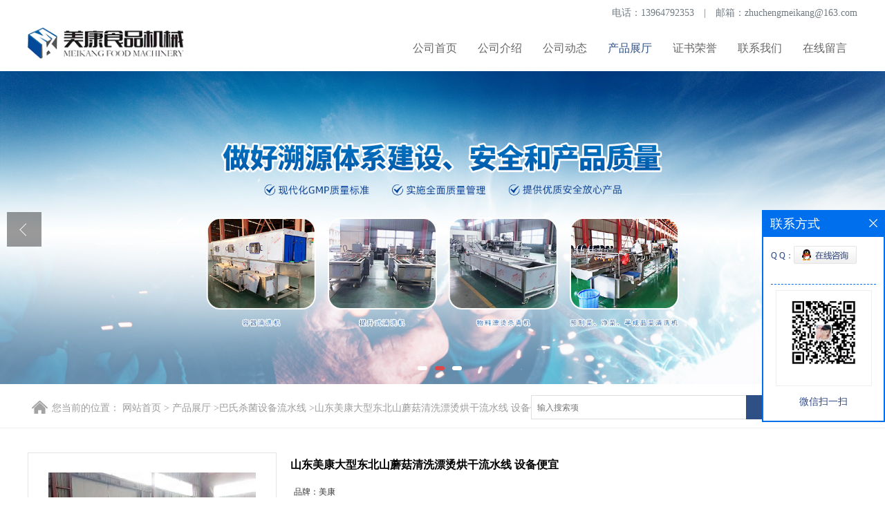

--- FILE ---
content_type: text/html; charset=utf-8
request_url: http://www.zcmeikangjixie.com/products/show8516684.html
body_size: 10243
content:
<!DOCTYPE HTML>
<html>
<head>
<meta http-equiv="Content-Type" content="text/html; charset=utf-8" />
<meta name="viewport" content="width=device-width, initial-scale=1.0, maximum-scale=1.0, user-scalable=no" />
<link rel="stylesheet" type="text/css" href="/web/mb/cn/sp_mb96/css/base.css">
<link rel="stylesheet" type="text/css" href="/web/mb/cn/sp_mb96/css/top.css">
<link rel="stylesheet" type="text/css" href="/web/mb/cn/sp_mb96/css/bottom.css">
<link rel="stylesheet" type="text/css" href="/web/mb/cn/sp_mb96/css/layout.css">
<script type="text/javascript" src="/web/mb/cn/sp_mb96/js/jquery-1.11.1.min.js"></script>
<script type="text/javascript" src="/web/mb/cn/sp_mb96/js/common.js"></script>
<script type="text/javascript" src="/web/mb/cn/sp_mb96/js/wow_l.js"></script>
<script type="text/javascript" src="/web/mb/cn/sp_mb96/js/Tony_Tab.js"></script><!--焦点图-->

<link rel="stylesheet" type="text/css" href="/web/mb/cn/sp_mb96/css/layout_blue.css" class="style_t">
<title>山东美康大型东北山蘑菇清洗漂烫烘干流水线 设备便宜-诸城市美康食品机械有限公司</title>
<meta http-equiv="keywords" content="山东美康大型东北山蘑菇清洗漂烫烘干流水线 设备便宜">
<meta http-equiv="description" content="产品简介 整机采用优质SUS304不锈钢，温度、速度可根据工艺要求设定，该机运行平稳，不锈钢带强度高伸缩性小，不易变形，易保养，操作机维护方便等特点，与目前土法（杀菌池）相比劳动强度低，人力少，自控化程度高，温度可在98°内自动调控，上下层水温差较...">


<SCRIPT language=javascript type=text/javascript>
    <!--
    if(window.XMLHttpRequest){
        document.oncontextmenu=function(e){return false;}
        document.onselectstart=function(e){return false;}
    }else if(window.ActiveXObject){
        document.oncontextmenu=new Function('event.returnValue=false;');
        document.onselectstart=new Function('event.returnValue=false;');
    }
    -->
</SCRIPT>
<noscript><iframe src=""></iframe></noscript>
<style>
    body { -moz-user-select: none; }
</style>
<script>
    if(true){
        var curl = window.location.href;
        var defurl = "http://www.zcmeikangjixie.com";
        if(curl.indexOf(defurl)<0){
            if (defurl.indexOf("http://")==0){
                curl = curl.replace(defurl.replace("http:","https:"),defurl);
            }else{
                curl = curl.replace(defurl.replace("https:","http:"),defurl);
            }
            window.location.href = curl;
        }
    }
</script>
</head>
<body>
<div class="header">
 <div class="rt_mdr1">
  <ul>
   <span>电话：<a href="tel:13964792353">13964792353</a></span>
   <em>|</em>
     <span>邮箱：<a href="mailto:zhuchengmeikang@163.com">zhuchengmeikang@163.com</a></span>
  </ul>
 </div><!--rt_mdr1-->
 <div class="top">
    <a href="/" class="logo_l">
		<img src="/img/logo/2024/3/15/171048960893593.png" alt="诸城市美康食品机械有限公司" title="蔬菜漂烫机,大姜清洗机,海产品蒸煮机,巴氏杀菌机流水线-诸城市美康食品机械有限公司"/>
    </a>
    <div class="nav">
	 <ul>
		<li
		  ><a href="/"   class="dnc_mdfe" >公司首页</a></li>
		<li
		  ><a href="/about.html"   class="dnc_mdfe" >公司介绍</a></li>
		<li
		  ><a href="/news/list--p1.html"   class="dnc_mdfe" >公司动态</a></li>
		  <li
				class="omm"
		  ><a href="/products/list--p1.html"   class="dnc_mdfe">产品展厅</a>
			<div class="nre_mdc">
			  <a href="/products/list-catid-75038_--p1.html">毛辊高压喷淋清洗机</a>
			  <a href="/products/list-catid-75254_--p1.html">巴氏杀菌设备流水线</a>
			  <a href="/products/list-catid-75256_--p1.html">气泡高压清洗机</a>
			  <a href="/products/list-catid-75780_--p1.html">风干机</a>
			  <a href="/products/list-catid-79114_--p1.html">气泡清洗系列</a>
			  <a href="/products/list-catid-79115_--p1.html">蒸煮漂烫系列</a>
			  <a href="/products/list-catid-79118_--p1.html">洗筐机系列</a>
			  <a href="/products/list-catid-79501_--p1.html">毛辊去皮清洗机</a>

			</div><!--nre_mdc-->
		</li>
		<li
		  ><a href="/honors/list--p1.html"   class="dnc_mdfe" >证书荣誉</a></li>
		<li
		  ><a href="/contact.html"   class="dnc_mdfe" >联系我们</a></li>
		<li
		  ><a href="/feedback.html"   class="dnc_mdfe" >在线留言</a></li>
    </ul>
   </div><!--nav-->
  <a href="javascript:void(0)" class="mul_m"><span>&nbsp;</span></a>
 </div><!--top-->
 <div class="wap_nav">
  <ul>
		<li
		  ><a href="/"   class="dnc_md_fe" >公司首页</a></li>
		<li
		  ><a href="/about.html"   class="dnc_md_fe" >公司介绍</a></li>
		<li
		  ><a href="/news/list--p1.html"   class="dnc_md_fe" >公司动态</a></li>
		  <li
				class="omm"
		  ><a href="/products/list--p1.html"   class="dnc_md_fe">产品展厅</a><a href="javascript:void(0)" class="ip_down">&nbsp;</a>
			<div class="nre_m_mdc">
				<a href="/products/list-catid-75038_--p1.html">毛辊高压喷淋清洗机</a>
				<a href="/products/list-catid-75254_--p1.html">巴氏杀菌设备流水线</a>
				<a href="/products/list-catid-75256_--p1.html">气泡高压清洗机</a>
				<a href="/products/list-catid-75780_--p1.html">风干机</a>
				<a href="/products/list-catid-79114_--p1.html">气泡清洗系列</a>
				<a href="/products/list-catid-79115_--p1.html">蒸煮漂烫系列</a>
				<a href="/products/list-catid-79118_--p1.html">洗筐机系列</a>
				<a href="/products/list-catid-79501_--p1.html">毛辊去皮清洗机</a>
				<a href="/products/list-catid-84744_--p1.html">振动沥水机</a>
				<a href="/products/list-catid-88831_--p1.html">解冻设备</a>
				<a href="/products/list-catid-92226_--p1.html">洗鱼机</a>
				<a href="/products/list-catid-94481_--p1.html">烘烤流水线</a>
				<a href="/products/list-catid-96785_--p1.html">蒸汽蒸煮机</a>
				<a href="/products/list-catid-99571_--p1.html">辅助设备</a>
				<a href="/products/list-catid-102610_--p1.html">速冻玉米加工设备</a>
				<a href="/products/list-catid-105856_--p1.html">预煮机</a>
				<a href="/products/list-catid-106265_--p1.html">洗瓶机</a>
				<a href="/products/list-catid-123699_--p1.html">软毛刷清洗机</a>
				<a href="/products/list-catid-126791_--p1.html">预煮槽</a>
				<a href="/products/list-catid-126895_--p1.html">浸泡池</a>
				<a href="/products/list-catid-127245_--p1.html">切头去尾机</a>
				<a href="/products/list-catid-133761_--p1.html">滚筒清洗机</a>
				<a href="/products/list-catid-135525_--p1.html">洗桶洗箱机</a>

			</div><!--nre_m_mdc-->
		</li>
		<li
		  ><a href="/honors/list--p1.html"   class="dnc_md_fe" >证书荣誉</a></li>
		<li
		  ><a href="/contact.html"   class="dnc_md_fe" >联系我们</a></li>
		<li
		  ><a href="/feedback.html"   class="dnc_md_fe" >在线留言</a></li>
    </ul>
 </div><!--wap_nav-->
</div><!--header-->
<div class="header_l">&nbsp;</div><!--header_l-->



<div class="banner-box slideBox">
<div class="bd">
 <ul>
        <li><div class="m-width">
                <img src="/img/other/2024/3/18/171072699955684.jpg" alt=""/>
           </div>
		</li>
        <li><div class="m-width">
                <img src="/img/other/2024/3/15/171048962967007.jpg" alt=""/>
           </div>
		</li>
        <li><div class="m-width">
                <img src="/img/other/2024/3/15/171048963880672.jpg" alt=""/>
           </div>
		</li>
   </ul>
 </div>
<div class="banner-btn">
  <a class="prev" href="javascript:void(0);">&lt;</a>
  <a class="next" href="javascript:void(0);">&gt;</a>
   <div class="hd"><ul>
		 <li>&nbsp;</li>
		 <li>&nbsp;</li>
		 <li>&nbsp;</li>
   </ul>
  </div>
 </div><!--banner-btn-->
</div><!--banner-box-->

<div class="title_mdf">
<div class="index_sech">
  <ul class="wow">
   <form class='form_productSearch' id="form_productSearch" method="post" onsubmit="return searchProduct();">
    <input type="text" placeholder="输入搜索项"  name="keys" id="product_sokey" value="" class="ex_s_xt1"/>
	<input type="button" value="搜索"  onclick="searchProduct()" class="ex_s_xt2"/>
	</form>
<script src="/web/mb/publicJs/common.js"></script>
<script type="text/javascript">
    function searchProduct(keyid) {
        var inputid="product_sokey";
        if(keyid)inputid=keyid;
        var keys = $("#"+inputid).val();       // 搜索的关键词
        if(keys==""){
            tusi("请输入您要搜索的关键词");
            return false;
        }
        if (75254 > 0){
            location.href = "/products/list-catid-75254_-keys-"+URLEncode(keys)+"_--p1.html";
        }else {
            location.href = "/products/list-keys-"+URLEncode(keys)+"_--p1.html";
        }
        return false;
    }
</script>
  </ul>
 </div><!--index_sech--> <ul class="tle_m_xtc1">
<style type="text/css">
.title_l{line-height:40px;margin:0px auto;font-size:14px;height:40px;overflow:hidden;}
.title_l a{color: #666;}
</style>


<div class="title_l">
  <div class="title_l_ul">您当前的位置：
                <a href="/" title="网站首页">网站首页</a> &gt;
                <a href="/products/list--p1.html">产品展厅</a>
                &gt;<a href="/products/list-catid-75254_--p1.html">巴氏杀菌设备流水线</a>
                &gt;<a>山东美康大型东北山蘑菇清洗漂烫烘干流水线 设备便宜</a>
 </div><!--title_l_ul-->
</div><!--title_l-->
 </ul>
</div><!--title_mdf-->

<div class="clearfix ny_content">

<link rel="stylesheet" type="text/css" href="/web/mb/publicCss/product.css">
<script src="/web/mb/publicJs/jqzoom.base.js?v=20230706"></script>
<script src="/web/mb/publicJs/jquery.jqzoom.js"></script>
<div class="list_box">
    <!-- showpic -->
    <div class="prolist" style="margin-top:20px;">
        <div class="pr_deti_main">
            <div class="clearfix pr_detai_top">
                <div class="wth674">
                    <div class="product-show">
                        <div class="region-detail-gallery">
                           
                            <div id="preview" class="spec-preview">
							  
                                <table width="360" height="360" border="0" cellspacing="0" cellpadding="0">
                                    <tr>
                                        <td width="360" height="360" align="center" valign="middle">
                                            <div class="prism-player" id="player-con" style="margin: 0px auto; display:none;"></div>
                                            <span class="jqzoom">
                                         <img src="https://img8.21food.cn/simg/album/2020/11/2/zcmeikang0945004.jpg" jqimg="https://img8.21food.cn/img/album/2020/11/2/zcmeikang0945004.jpg" class="cv_mfrt" alt="">
                                </span>
                                        </td>
                                    </tr>
                                </table>
                            </div><!--spec-preview-->
                            <div class="spec-scroll">
                                <div class="prev">&nbsp;</div>
                                <div class="next">&nbsp;</div>
                                <div class="items">
                                    <ul>
                                        <li
                                                class="add"
                                        ><img src="https://img8.21food.cn/simg/album/2020/11/2/zcmeikang0945004.jpg" mid="https://img8.21food.cn/simg/album/2020/11/2/zcmeikang0945004.jpg" big="https://img8.21food.cn/img/album/2020/11/2/zcmeikang0945004.jpg" isvideo="0" onclick="preview(this,360);"></li>
                                        <li
                                        ><img src="https://img8.21food.cn/simg/album/2020/11/2/zcmeikang0944005.jpg" mid="https://img8.21food.cn/simg/album/2020/11/2/zcmeikang0944005.jpg" big="https://img8.21food.cn/img/album/2020/11/2/zcmeikang0944005.jpg" isvideo="0" onclick="preview(this,360);"></li>
                                        <li
                                        ><img src="https://img8.21food.cn/simg/album/2020/11/2/zcmeikang0944005.jpg" mid="https://img8.21food.cn/simg/album/2020/11/2/zcmeikang0944005.jpg" big="https://img8.21food.cn/img/album/2020/11/2/zcmeikang0944005.jpg" isvideo="0" onclick="preview(this,360);"></li>
                                        <li
                                        ><img src="https://img7.21food.cn/simg/album/2020/4/15/zcmeikang0930043.jpg" mid="https://img7.21food.cn/simg/album/2020/4/15/zcmeikang0930043.jpg" big="https://img7.21food.cn/img/album/2020/4/15/zcmeikang0930043.jpg" isvideo="0" onclick="preview(this,360);"></li>
                                        <li
                                        ><img src="https://img7.21food.cn/simg/album/2019/12/17/zcmeikang1453029.jpg" mid="https://img7.21food.cn/simg/album/2019/12/17/zcmeikang1453029.jpg" big="https://img7.21food.cn/img/album/2019/12/17/zcmeikang1453029.jpg" isvideo="0" onclick="preview(this,360);"></li>
                                    </ul>
                                </div><!--items-->
                            </div><!--spec-scroll-->
                            <!--缩图结束-->
                        </div>
                        <div class="det_plt">
                            <div class="product_title">山东美康大型东北山蘑菇清洗漂烫烘干流水线 设备便宜</div>
                            <div class="price-content">
                                <div class="detail-texta">
                                    <div class="price-outer-div">
                                        <ul>
                                            <li><span>品牌：<span>美康</span></span></li>
                                        </ul>
                                        <div class="clear"></div>
                                    </div>
                                    <div class="price-outer-div">
                                        <ul>
                                            <li><span>产地：<span>中国  山东潍坊</span></span></li>
                                        </ul>
                                        <div class="clear"></div>
                                    </div>

                                    <ul class="product-zd ">
                                        <li><strong>价格：</strong> ￥21500/台</li>
                                        <li><strong>发布日期：</strong> 2020-12-21</li>
                                        <li><strong>更新日期：</strong> 2026-01-20</li>
                                    </ul>
                                </div>

                            </div>
                            <div class="detail-button">
                                <div class="prof_se_nd"><a href="/feedback.html?title=山东美康大型东北山蘑菇清洗漂烫烘干流水线 设备便宜" style="color:#fff;">发送咨询信息</a></div>
                            </div>
                        </div><!--det_plt-->
                        <div class="cl"></div>

                    </div>
                    <div class="cl"></div>
                </div>

            </div><!--pr_detai_top-->
            <div class="prof_all prof_width"><span>产品详请</span></div><!--prof_all-->
            <div class="prog_leg">

                <table width="100%" border="0" cellspacing="0" cellpadding="0" bgcolor="#f9f9f9">
                    <tbody>
                    <tr>
                        <td width="5%" height="45" align="left" nowrap="nowrap">种类 </td>
                        <td width="15%" height="45" align="left">
                            山蘑菇漂烫机
                        </td>
                    </tr>
                    <tr>
                        <td width="5%" height="45" align="left" nowrap="nowrap">功率 </td>
                        <td width="15%" height="45" align="left">
                            2.55KW
                        </td>
                    </tr>
                    <tr>
                        <td width="5%" height="45" align="left" nowrap="nowrap">温控范围 </td>
                        <td width="15%" height="45" align="left">
                            0-100℃
                        </td>
                    </tr>
                    <tr>
                        <td width="5%" height="45" align="left" nowrap="nowrap">型号 </td>
                        <td width="15%" height="45" align="left">
                            PTMK-4000
                        </td>
                    </tr>
                    <tr>
                        <td width="5%" height="45" align="left" nowrap="nowrap">加热源 </td>
                        <td width="15%" height="45" align="left">
                            蒸汽加热
                        </td>
                    </tr>
                    <tr>
                        <td width="5%" height="45" align="left" nowrap="nowrap">电压 </td>
                        <td width="15%" height="45" align="left">
                            380V
                        </td>
                    </tr>
                    <tr>
                        <td width="5%" height="45" align="left" nowrap="nowrap">加工定制 </td>
                        <td width="15%" height="45" align="left">
                            是
                        </td>
                    </tr>
                    <tr>
                        <td width="5%" height="45" align="left" nowrap="nowrap">产品用途 </td>
                        <td width="15%" height="45" align="left">
                            榛菇漂烫
                        </td>
                    </tr>
                    <tr>
                        <td width="5%" height="45" align="left" nowrap="nowrap">时控范围 </td>
                        <td width="15%" height="45" align="left">
                            0-40min
                        </td>
                    </tr>
                    </tbody>
                </table>

            </div><!--prog_leg--><!--prog_leg-->
            <div class="ntf_pcde">
                <p style="font-size: 12px; line-height: 1.5; padding: 0px; margin-top: 0px; margin-bottom: 0px; clear: both; font-family: Verdana, Arial, Helvetica, sans-seri; white-space: normal;"><img max-width="100%" src="https://cbu01.alicdn.com/img/ibank/2018/596/371/8621173695_1616275882.jpg" alt="企业文化1" width="779" height="178" data-mce-src="https://cbu01.alicdn.com/img/ibank/2018/596/371/8621173695_1616275882.jpg" style="border: 0px; vertical-align: bottom;"/></p><p style="font-size: 12px; line-height: 1.5; padding: 0px; margin-top: 0px; margin-bottom: 0px; clear: both; font-family: Verdana, Arial, Helvetica, sans-seri; white-space: normal;">&nbsp;</p><p><span data-mce-style="font-size: 22.0pt; background-color: #ffff99;" style="font-size: 22pt; background-color: rgb(255, 255, 153);">产品简介</span><span data-mce-style="font-size: 22.0pt; background-color: #0066cc;" style="font-size: 22pt; background-color: rgb(0, 102, 204);">&nbsp; &nbsp; &nbsp; &nbsp; &nbsp; &nbsp; &nbsp; &nbsp; &nbsp; &nbsp; &nbsp; &nbsp; &nbsp; &nbsp; &nbsp; &nbsp; &nbsp; &nbsp; &nbsp; &nbsp; &nbsp; &nbsp; &nbsp; &nbsp; &nbsp; &nbsp; &nbsp; &nbsp; &nbsp; &nbsp; &nbsp; &nbsp; &nbsp; &nbsp;</span></p><p style="font-size: 12px; line-height: 1.5; padding: 0px; margin-top: 0px; margin-bottom: 0px; clear: both; font-family: Verdana, Arial, Helvetica, sans-seri; white-space: normal;">&nbsp;<span data-mce-style="font-size: 14.0pt;" style="font-size: 14pt;">&nbsp;&nbsp;整机采用优质SUS304不锈钢，温度、速度可根据工艺要求设定，该机运行平稳，不锈钢带强度高伸缩性小，不易变形，易保养，操作机维护方便等特点，与目前土法（杀菌池）相比劳动强度低，人力少，自控化程度高，温度可在98°内自动调控，上下层水温差较小，产品质量容易控制，是蔬菜食品加工行业的理想设备。在食品、饮料、制药等行业中，要求对一些包装完毕的产品进行水浴灭菌。被包装好的产品放在可调速的不锈钢网带上，在传送带的作用下按序进入灭菌箱体内，经由“高温水为介质”杀菌后，再由传送带带入冷却箱体内均匀冷却，从而达到产品杀菌要求。本生产流水线采用巴氏杀菌工艺，适用于腌渍菜、低温肉制品、酸豆奶制品、果冻等食品饮料的低温灭菌。工艺流程：杀菌—冷却—清洗—干燥，可配备杀菌曲线记录仪监控和生产过程，达到自动高效，安全卫生的生产目的。</span></p><p style="font-size: 12px; line-height: 1.5; padding: 0px; margin-top: 0px; margin-bottom: 0px; clear: both; font-family: Verdana, Arial, Helvetica, sans-seri; white-space: normal;"><span data-mce-style="font-size: 22.0pt; background-color: #ffff99;" style="font-size: 22pt; background-color: rgb(255, 255, 153);">产品实拍图</span><span data-mce-style="font-size: 22.0pt; background-color: #0066cc;" style="font-size: 22pt; background-color: rgb(0, 102, 204);"><span data-mce-style="color: #ffcc00;" style="color: rgb(255, 204, 0);">&nbsp; &nbsp; &nbsp; &nbsp; &nbsp; &nbsp; &nbsp; &nbsp; &nbsp; &nbsp; &nbsp; &nbsp; &nbsp; &nbsp; &nbsp; &nbsp; &nbsp; &nbsp; &nbsp; &nbsp; &nbsp; &nbsp; &nbsp; &nbsp; &nbsp; &nbsp; &nbsp; &nbsp; &nbsp; &nbsp; &nbsp; &nbsp;</span></span></p><p style="font-size: 12px; line-height: 1.5; padding: 0px; margin-top: 0px; margin-bottom: 0px; clear: both; font-family: Verdana, Arial, Helvetica, sans-seri; white-space: normal;">&nbsp;<img max-width="100%" src="https://cbu01.alicdn.com/img/ibank/2018/931/267/8811762139_1616275882.jpg" alt="1_副本.jpg" data-mce-src="https://cbu01.alicdn.com/img/ibank/2018/931/267/8811762139_1616275882.jpg" style="border: 0px; vertical-align: bottom;"/><br/><br/><img max-width="100%" src="https://cbu01.alicdn.com/img/ibank/2018/701/491/8835194107_1616275882.jpg" alt="巴氏3_副本.jpg" data-mce-src="https://cbu01.alicdn.com/img/ibank/2018/701/491/8835194107_1616275882.jpg" style="border: 0px; vertical-align: bottom;"/><br/><br/><img max-width="100%" src="https://cbu01.alicdn.com/img/ibank/2018/582/779/8829977285_1616275882.jpg" alt="IMG_20180416_161439.jpg" data-mce-src="https://cbu01.alicdn.com/img/ibank/2018/582/779/8829977285_1616275882.jpg" style="border: 0px; vertical-align: bottom;"/><br/><br/><img max-width="100%" src="https://cbu01.alicdn.com/img/ibank/2018/904/340/8814043409_1616275882.jpg" alt="IMG_20180416_160041.jpg" data-mce-src="https://cbu01.alicdn.com/img/ibank/2018/904/340/8814043409_1616275882.jpg" style="border: 0px; vertical-align: bottom;"/><br/><br/><img max-width="100%" src="https://cbu01.alicdn.com/img/ibank/2018/711/631/8832136117_1616275882.jpg" alt="8_副本.jpg" data-mce-src="https://cbu01.alicdn.com/img/ibank/2018/711/631/8832136117_1616275882.jpg" style="border: 0px; vertical-align: bottom;"/><br/><br/></p><p style="font-size: 12px; line-height: 1.5; padding: 0px; margin-top: 0px; margin-bottom: 0px; clear: both; font-family: Verdana, Arial, Helvetica, sans-seri; white-space: normal;"><span data-mce-style="font-size: 22.0pt; background-color: #ffff99;" style="font-size: 22pt; background-color: rgb(255, 255, 153);">定制说明</span><span data-mce-style="font-size: 22.0pt; background-color: #0066cc;" style="font-size: 22pt; background-color: rgb(0, 102, 204);">&nbsp; &nbsp; &nbsp; &nbsp; &nbsp; &nbsp; &nbsp; &nbsp; &nbsp; &nbsp; &nbsp; &nbsp; &nbsp; &nbsp; &nbsp; &nbsp; &nbsp; &nbsp; &nbsp; &nbsp; &nbsp; &nbsp; &nbsp; &nbsp; &nbsp; &nbsp; &nbsp; &nbsp; &nbsp; &nbsp; &nbsp; &nbsp; &nbsp;&nbsp;</span></p><p style="font-size: 12px; line-height: 1.5; padding: 0px; margin-top: 0px; margin-bottom: 0px; clear: both; font-family: Verdana, Arial, Helvetica, sans-seri; white-space: normal;"><span data-mce-style="font-size: 14.0pt;" style="font-size: 14pt;">&nbsp; &nbsp; 该设备为定制产品，我公司可根据不同客户清洗的产品不同，产量不同，以及工艺的不同，我公司研发部门设计研发不同尺寸，不同配置的设备，满足不同客户的使用需求。</span></p><p style="font-size: 12px; line-height: 1.5; padding: 0px; margin-top: 0px; margin-bottom: 0px; clear: both; font-family: Verdana, Arial, Helvetica, sans-seri; white-space: normal;"><span data-mce-style="font-size: 22.0pt; background-color: #ffcc00;" style="font-size: 22pt; background-color: rgb(255, 204, 0);"><span data-mce-style="background-color: #ffff99;" style="background-color: rgb(255, 255, 153);">&nbsp;</span></span></p><p style="font-size: 12px; line-height: 1.5; padding: 0px; margin-top: 0px; margin-bottom: 0px; clear: both; font-family: Verdana, Arial, Helvetica, sans-seri; white-space: normal;"><span data-mce-style="font-size: 22.0pt; background-color: #ffff99;" style="font-size: 22pt; background-color: rgb(255, 255, 153);">公司介绍<span data-mce-style="background-color: #0066cc;" style="background-color: rgb(0, 102, 204);">&nbsp; &nbsp; &nbsp; &nbsp; &nbsp; &nbsp; &nbsp; &nbsp; &nbsp; &nbsp; &nbsp; &nbsp; &nbsp; &nbsp; &nbsp; &nbsp; &nbsp; &nbsp; &nbsp; &nbsp; &nbsp; &nbsp; &nbsp; &nbsp; &nbsp; &nbsp; &nbsp; &nbsp; &nbsp; &nbsp; &nbsp; &nbsp; &nbsp;</span></span></p><p style="font-size: 12px; line-height: 1.5; padding: 0px; margin-top: 0px; margin-bottom: 0px; clear: both; font-family: Verdana, Arial, Helvetica, sans-seri; white-space: normal;"><span data-mce-style="font-size: 14.0pt;" style="font-size: 14pt;">&nbsp; &nbsp; 诸城市美康食品机械有限公司坐落于被誉为“中国龙城舜帝故里”的诸城市境内，东邻美丽的奥运城市—青岛，南靠海滨城市 —日照，北依“风筝之都”潍坊，交通便利，环境优美，物产丰富，制造业十分发达。</span></p><p style="font-size: 12px; line-height: 1.5; padding: 0px; margin-top: 0px; margin-bottom: 0px; clear: both; font-family: Verdana, Arial, Helvetica, sans-seri; white-space: normal;"><span data-mce-style="font-size: 14.0pt;" style="font-size: 14pt;">&nbsp;&nbsp;&nbsp;我公司拥有高端的研发团队、专业的技术人员，完善的售后体系。经过15年的探索研究，在食品机械行业取得了突飞猛进的发展，目前已形成了集科研开发、生产、销售、服务于一体具有综合实力的企业。公司主要产品有：蔬菜清洗机、风干机、巴氏杀菌机、漂烫杀青机、气调包装机、震动沥水机、洗筐机，洗袋机，真空滚揉机、斩拌机等肉食设备。</span></p><p style="font-size: 12px; line-height: 1.5; padding: 0px; margin-top: 0px; margin-bottom: 0px; clear: both; font-family: Verdana, Arial, Helvetica, sans-seri; white-space: normal;"><span data-mce-style="font-size: 14.0pt;" style="font-size: 14pt;">&nbsp;&nbsp;&nbsp;我公司秉承“质量优先、诚信为本、服务周全”的宗旨，竭诚为每一位用户服务。愿与海内外的客户真诚合作，共创辉煌的明天！</span></p><p style="font-size: 12px; line-height: 1.5; padding: 0px; margin-top: 0px; margin-bottom: 0px; clear: both; font-family: Verdana, Arial, Helvetica, sans-seri; white-space: normal;"><span data-mce-style="font-size: 22.0pt;" style="font-size: 22pt;"><span data-mce-style="background-color: #ffff99;" style="background-color: rgb(255, 255, 153);">售后服务</span><span data-mce-style="background-color: #0066cc;" style="background-color: rgb(0, 102, 204);">&nbsp; &nbsp; &nbsp; &nbsp; &nbsp; &nbsp; &nbsp; &nbsp; &nbsp; &nbsp; &nbsp; &nbsp; &nbsp; &nbsp; &nbsp; &nbsp; &nbsp; &nbsp; &nbsp; &nbsp; &nbsp; &nbsp; &nbsp; &nbsp; &nbsp; &nbsp; &nbsp; &nbsp; &nbsp; &nbsp; &nbsp; &nbsp; &nbsp; &nbsp;</span></span></p><p style="font-size: 12px; line-height: 1.5; padding: 0px; margin-top: 0px; margin-bottom: 0px; clear: both; font-family: Verdana, Arial, Helvetica, sans-seri; white-space: normal;"><span data-mce-style="font-size: 14.0pt;" style="font-size: 14pt;">1、设备安装完毕后，对贵公司指定的操作人员进行免费指导培训，使之能够掌握设备的操作方法和进行维修保养。</span></p><p style="font-size: 12px; line-height: 1.5; padding: 0px; margin-top: 0px; margin-bottom: 0px; clear: both; font-family: Verdana, Arial, Helvetica, sans-seri; white-space: normal;"><span data-mce-style="font-size: 14.0pt;" style="font-size: 14pt;">2、在设备验收交付使用之日起，对产品提供一年的免费保修，（含自然损坏零件费，电器元件除外，如属贵公司人员由于操作不当所造成的损坏，经协商后只收取适当材料费）。</span></p><p style="font-size: 12px; line-height: 1.5; padding: 0px; margin-top: 0px; margin-bottom: 0px; clear: both; font-family: Verdana, Arial, Helvetica, sans-seri; white-space: normal;"><span data-mce-style="font-size: 14.0pt;" style="font-size: 14pt;">3、保修期满后，我公司对产品提供*性保修，提供的配件只收取适当成本费，免收人工费。</span></p><p style="font-size: 12px; line-height: 1.5; padding: 0px; margin-top: 0px; margin-bottom: 0px; clear: both; font-family: Verdana, Arial, Helvetica, sans-seri; white-space: normal;"><span data-mce-style="font-size: 14.0pt;" style="font-size: 14pt;">4、为确保贵公司设备达到理想的运转效果，也为节约我公司的维修费用，在保修期内，定期派有专业的技术人员对设备进行检修和保养。</span></p><p style="font-size: 12px; line-height: 1.5; padding: 0px; margin-top: 0px; margin-bottom: 0px; clear: both; font-family: Verdana, Arial, Helvetica, sans-seri; white-space: normal;"><span data-mce-style="font-size: 14.0pt;" style="font-size: 14pt;">5、当设备出现故障，我方接到贵公司通知后及时作出调动安排赶到现场维修，保证设备的正常运转。</span></p><p style="font-size: 12px; line-height: 1.5; padding: 0px; margin-top: 0px; margin-bottom: 0px; clear: both; font-family: Verdana, Arial, Helvetica, sans-seri; white-space: normal;"><span data-mce-style="font-size: 22.0pt; background-color: #ffcc00;" style="font-size: 22pt; background-color: rgb(255, 204, 0);"><span data-mce-style="background-color: #ffff99;" style="background-color: rgb(255, 255, 153);">购买须知</span><span data-mce-style="background-color: #0066cc;" style="background-color: rgb(0, 102, 204);">&nbsp; &nbsp; &nbsp; &nbsp; &nbsp; &nbsp; &nbsp; &nbsp; &nbsp; &nbsp; &nbsp; &nbsp; &nbsp; &nbsp; &nbsp; &nbsp; &nbsp; &nbsp; &nbsp; &nbsp; &nbsp; &nbsp; &nbsp; &nbsp; &nbsp; &nbsp; &nbsp; &nbsp; &nbsp; &nbsp; &nbsp; &nbsp; &nbsp; &nbsp;</span></span></p><p style="font-size: 12px; line-height: 1.5; padding: 0px; margin-top: 0px; margin-bottom: 0px; clear: both; font-family: Verdana, Arial, Helvetica, sans-seri; white-space: normal;"><span data-mce-style="font-size: 14.0pt;" style="font-size: 14pt;">1、价格问题：网上价格均为参考价，根据型号规格配置不同，所需价格不同，详情请来电咨询。</span></p><p style="font-size: 12px; line-height: 1.5; padding: 0px; margin-top: 0px; margin-bottom: 0px; clear: both; font-family: Verdana, Arial, Helvetica, sans-seri; white-space: normal;"><span data-mce-style="font-size: 14.0pt;" style="font-size: 14pt;">2、设备问题：所有商品我们公司在发货之前都进行严格质检，确保无任何问题才发货！</span></p><p style="font-size: 12px; line-height: 1.5; padding: 0px; margin-top: 0px; margin-bottom: 0px; clear: both; font-family: Verdana, Arial, Helvetica, sans-seri; white-space: normal;"><span data-mce-style="font-size: 14.0pt;" style="font-size: 14pt;">3、设备图片：图片均实物拍摄，但由于光线及显示器等原因会有轻微的色差，请谅解。<br/>4、设备属性：下单之前或者购买之前请咨询您需要的商品型号、规格尺寸、公司合同等，以便确认你满意的设备、方便您购买产品应有的保障。</span></p><p></p>
            </div><!--ntf_pcde-->
        </div><!--pr_deti_main-->
    </div>
    <script>function tomessage(s,d){
        document.getElementById("stype").value=s;
        document.getElementById("sid").value=d;
        document.formdetail.method="POST";
        document.formdetail.submit();
    }</script>
    <form method="post" action="message.html" name="formdetail" id="formdetail">
        <input type="hidden" name="stype" id="stype" value="">
        <input type="hidden" name="sid" id="sid" value="">
    </form>
<style>.price-outer-div li{width: 100%;}
</style>


</div>



<style type="text/css">
.ews_t_t{line-height:45px;margin:0px auto;font-size:16px;height:45px;overflow:hidden;color:#333;font-weight:bold;text-align: left;}
.ews_t_tl{overflow:hidden;}
.ews_t_tl a{float:left;color:#555;display:block;height:36px;line-height:36px;padding:0px 15px;background:#eeeeee;font-size:14px;margin-right:20px;margin-bottom:20px;border-radius:6px;-moz-border-radius:6px;-webkit-border-radius:6px;text-align: left;}
.prto_zi_ul li{float:left;width:23%;margin-bottom:10px;padding-right:2%;list-style:none;}
.prto_zi_ul li table{width:100%;height:200px;}
.prto_zi_ul {padding:0px;margin:0px;width:100%;display:block;overflow:hidden;}
.prto_zi_ul li table img{max-width:100%;max-height:200px;}
.text_mdf{display:block;height:25px;overflow:hidden;color:#333;line-height:25px;font-size:14px;text-align:center;}
.text_mdf a{color:#333;}
.news_tag{padding:0px 20px;}

.swe_md{background:#fff;}
</style>

<div class="swe_md">

<div class="news_tag">
<div class="ews_t_t">相关产品：</div><!--ews_t_t-->
<ul class="prto_zi_ul">
    <li>
	  <table width="100%" border="0" cellspacing="0" cellpadding="0">
          <tr>
            <td align="center" valign="middle">
            <a href="/products/show22452251.html" target="_blank">
            <img src="https://img10.21food.cn/img/album/2025/10/29/zcmeikang1516038.jpg" alt="">
             </a>
            </td>
          </tr>
         </table>
         <div class="text_mdf">
            <a href="/products/show22452251.html" target="_blank">自动化连续不锈钢方形蜂窝卤煮锅 三联式猪蹄蒸汽加热蒸煮设备</a>
        </div>
    </li>
    <li>
	  <table width="100%" border="0" cellspacing="0" cellpadding="0">
          <tr>
            <td align="center" valign="middle">
            <a href="/products/show22446336.html" target="_blank">
            <img src="https://img10.21food.cn/img/album/2025/10/20/zcmeikang1526017.jpg" alt="">
             </a>
            </td>
          </tr>
         </table>
         <div class="text_mdf">
            <a href="/products/show22446336.html" target="_blank">智能自动化豆腐筐浸泡消毒一体机 加热式淀粉桶糖浆桶刷洗设备</a>
        </div>
    </li>
    <li>
	  <table width="100%" border="0" cellspacing="0" cellpadding="0">
          <tr>
            <td align="center" valign="middle">
            <a href="/products/show22395890.html" target="_blank">
            <img src="https://img10.21food.cn/img/album/2025/8/5/zcmeikang1653043.jpg" alt="">
             </a>
            </td>
          </tr>
         </table>
         <div class="text_mdf">
            <a href="/products/show22395890.html" target="_blank">定做超声波食品容器磨具高压去油污刷洗设备 肉制品铁盒子消毒机</a>
        </div>
    </li>
    <li>
	  <table width="100%" border="0" cellspacing="0" cellpadding="0">
          <tr>
            <td align="center" valign="middle">
            <a href="/products/show22381031.html" target="_blank">
            <img src="https://img9.21food.cn/img/album/2025/5/20/zcmeikang1438045.jpg" alt="">
             </a>
            </td>
          </tr>
         </table>
         <div class="text_mdf">
            <a href="/products/show22381031.html" target="_blank">自动化塑料垃圾桶翻桶洗桶清洗设备 多工位化工桶刷洗机厂家生产</a>
        </div>
    </li>
</ul>
</div><!--news_tag-->
</div><!--swe_md--></div><!--ny_content-->


<script type="text/javascript" src="/web/mb/publicJs/common.js"></script>


<style typpe="text/css">
    .flot_cuext{width:174px;position:fixed;right:0px;top:100px;background:#006fed;padding:2px;}
    .lot_cu1{height:37px;}
    .lot_cu1 span{float:left;line-height:37px;color:#fff;font-size:18px;font-family:"微软雅黑";margin-left:10px;}
    .lot_cu2{background:#fff;padding:0px 11px 15px;}
    .lot_cu1 a{float:right;margin-top:11px;margin-right:9px;}
    .lot_cu2 dl{padding:10px 0px 15px;border-bottom:1px dashed #006fed;}
    .lot_cu2 dl dd{color:#314985;font-size:12px;line-height:35px;word-break:break-all;table-layout:fixed;overflow:hidden;}
    .lot_cu2 dl dd span{float:left;}
    .lot_cu2 dl dd em{float:left;}
    .lot_cu2 dl dd em img{margin-top:3px;}
    .lot_cu2 dl dd strong{color:#314985;font-size:14px;}
    .lot_cet1{margin:19px 0px;text-align:center;}
    .lot_cet2{width: 125px;height: 125px;margin:8px auto 10px;border:1px solid #eeeeee;text-align:center;padding:6px;}
    .lot_cet2 img{max-width: 110px;max-height: 110px;}
    .lot_cet3{text-align:center;line-height:25px;color:#314985;font-size:14px;font-family:"微软雅黑";}
    .flot_cuext{
        z-index: 999999;
    }
</style>


<div class="flot_cuext" style="font-size: 12px;Top:304px;position: fixed;right: 0px; font-size: 12px;">

    <div class="lot_cu1"><span>联系方式</span><a onclick="hideQq()" href="javascript:void(0)"><img src="/images/clr_xwe.png"></a></div><!--lot_cu1-->
    <div class="lot_cu2">
        <dl>
            <dd><span>Q Q：</span><em><a target="_blank" href="tencent://message/?Menu=yes&uin=246631324&Site=诸城市美康食品机械有限公司&Service=300&sigT=45a1e5847943b64c6ff3990f8a9e644d2b31356cb0b4ac6b24663a3c8dd0f8aa12a545b1714f9d45"><img src="/images/qq_meq.jpg"></a></em></dd>
        </dl>




        <div class="lot_cet2"><img src="/simg/other/2024/3/12/171022576202491.jpg"></div><!--lot_cet2-->
        <div class="lot_cet3">微信扫一扫</div><!--lot_cet3-->


    </div><!--lot_cu2-->

</div>

<script>
    function hideQq() {
        $(".flot_cuext").hide();
    }
</script> 
 
 <div class="footer">
   <div class="footer_b">
   <ul>
    版权所有 Copyright (©) 2026 
     诸城市美康食品机械有限公司
<a href="/sitemap.xml" target="_blank" class="zzb07link">XML</a>            技术支持：
            <a href="https://www.21food.cn/" id="21food" class="TechnicalSupport" target="_blank">食品商务网</a>&nbsp;&nbsp;
            <a href="https://china.guidechem.com/" id="guidechem" class="TechnicalSupport" target="_blank">盖德化工网</a>&nbsp;&nbsp;
   </ul>
 </div><!--footer_b-->
</div><!--footer-->





<script src="/js/jquery.cookie.js"></script>

<script>
    $("img").each(function(){
        if($(this).attr('src')=='') $(this).remove();
    });
    if(location.href.indexOf('/news/list')!=-1){
        $("img").error(function () {
            $(this).remove();
        });
    }else {
        $("img").error(function () {
            $(this).attr("src", "/images/nophoto.png");
        });
    }
</script>
<script type='text/javascript' src='https://tj.guidechem.com/js/visitcount3.js'></script> 
<script type='text/javascript' defer> 
var _visitCount_ = new VisitCount(); 
_visitCount_.dbName='foodcn'; 
_visitCount_.source='pc'; 
_visitCount_.sid=8516684; 
_visitCount_.clientkey='1769199575124_9462'; 
_visitCount_.comid=1422403; 
_visitCount_.vcomid=0; 
_visitCount_.keyword=''; 
_visitCount_.stype='pro'; 
_visitCount_.visittimes=1; 
_visitCount_.data=''; 
_visitCount_.types=''; 
_visitCount_.time='1769199575155'; 
_visitCount_.sign='f1c249421f6ae5e7935e7542647377c9'; 
_visitCount_.sentReq(); 
function _doAction_(sid,stype,action,actiondata,scomid){
	_visitCount_.doaction(sid,stype,action,actiondata,scomid);
 }
</script>
 <script type="text/javascript">
  $(".slideBox").slide({mainCell:".bd ul",autoPlay:true});
 </script>
</body>
</html>

--- FILE ---
content_type: text/css
request_url: http://www.zcmeikangjixie.com/web/mb/cn/sp_mb96/css/layout.css
body_size: 23033
content:
@charset "utf-8";
/* CSS Document */


body{width:100%;overflow-x:hidden;}
.banner-box{width:100%;position:relative;overflow:hidden;}
.banner-box .bd{ width:100% !important;}
.banner-box .bd li .m-width {width:100%;margin:0 auto;overflow:hidden;text-align:center;}
.banner-box .bd li{width:100% !important;}
.banner-box .bd li a{display:block;background-size:auto;}
.banner-box .bd li a img,.banner-box .bd li img{width:100%;}
.banner-btn a{display:block;width:50px;height:50px;position:absolute;top:0;font-size:0px;}

.banner-btn a.prev{position:absolute;left:10px;top:50%;margin-top:-25px;background:rgba(0,0,0,.4);} 
.banner-btn a.next{position:absolute;right:10px;top:50%;margin-top:-25px;background:rgba(0,0,0,.4);}
.banner-btn a.prev:hover{background:rgba(0,0,0,.7);}
.banner-btn a.next:hover{background:rgba(0,0,0,.7);}
.banner-btn a.prev:after{content:' ';position:absolute;top:50%;margin-top:-6px;left:50%;width:12px;height:12px;border:#fff solid;border-width:1px 1px 0 0;-webkit-transform:rotate(-135deg);transform:rotate(-135deg);margin-left:-4px;}
.banner-btn a.next:before{content:' ';position:absolute;top:50%;margin-top:-6px;left:50%;width:12px;height:12px;border:#fff solid;border-width:1px 1px 0 0;-webkit-transform:rotate(45deg);transform:rotate(45deg);margin-left:-8px;}
.banner-btn a.prev:hover:after{content:' ';position:absolute;top:50%;margin-top:-6px;left:50%;width:12px;height:12px;border:#fff solid;border-width:1px 1px 0 0;-webkit-transform:rotate(-135deg);transform:rotate(-135deg);margin-left:-4px;}
.banner-btn a.next:hover:before{content:' ';position:absolute;top:50%;margin-top:-6px;left:50%;width:12px;height:12px;border:#fff solid;border-width:1px 1px 0 0;-webkit-transform:rotate(45deg);transform:rotate(45deg);margin-left:-8px;}

.banner-box .hd {position:absolute;bottom:15px;width:100%;text-align:center;}
.banner-box .hd ul li{width:14px;height:6px;margin-right: 8px;display: inline-block;cursor: pointer;background:#fff;border-radius:4px;-moz-border-radius:4px;-webkit-border-radius:4px;}
.banner-box .hd ul li.on{background:#db4949;}

.title_l{margin-top: 11px !important;}

@keyframes uk-fade-right{0%{opacity:0;transform:translateX(100%)}100%{opacity:1;transform:translateX(0)}}
@keyframes uk-fade-left{0%{opacity:0;transform:translateX(-100%)}100%{opacity:1;transform:translateX(0)}}
@keyframes uk-fade-top{0%{opacity:0;transform:translateY(-100%)}100%{opacity:1; transform:translateY(0)}}
@keyframes uk-fade-bottom{0%{opacity:0;transform:translateY(100%)}100%{opacity:1;transform:translateY(0)}}

.ed_mdt1,.de_ne_left,.ex_ab_left,.new_ld_l,.n_ab_left{animation-name:uk-fade-left;animation-duration: 1.1s;}  /* 左进入 */
.ed_mdt2,.de_ne_ritr,.ex_ab_eit,.new_ld_r,.n_ab_ert{animation-name:uk-fade-right;animation-duration: 1.1s;}  /* 右进入 */
.dex_pt1,.dex_pt3{animation-name:uk-fade-top;animation-duration: 1.1s;} /* 上进入 */
.link_rt,.dex_pt2,.dex_pt4,.prt_more,.indx_abopt,.ht_mdc,.pro_ind_xc ul li,.ind_nesaq ul li,.in_pere1,.in_pere2,.in_pere3{animation-name:uk-fade-bottom;animation-duration: 1.1s;}  /* 下进入 */


/* 分页 */
a{text-decoration:none;}
*{padding:0; margin:0; list-style:none;}
address,cite,em {font-style:normal;}
.page_tp{margin:27px auto;text-align:center;height:32px;line-height:32px;display:inline-block;width:100%;}
.page_op_txt{background:#fff;border:1px solid #ccc;height:30px;line-height:30px;padding:0px 10px !important;display:inline-block;color:#333333;font-size:12px;font-family:"微软雅黑";margin-right:10px;display:inline-block;margin-left:10px;outline:none;border-radius:2px;-moz-border-radius:2px;-webkit-border-radius:2px;}
.page_tp span{color:#6d6d6d;font-size:12px;font-family:"微软雅黑";display:inline-block;padding:0px !important;border:0px !important;background:none;}
.red_pcd{width:40px;height:28px;line-height:28px;color:#6d6d6d;font-size:12px;font-family:"微软雅黑";border:1px solid #ccc;padding-left:5px;margin-right:10px;margin-left:10px;display:inline-block;margin-top:-3px;outline:none;text-align:center;border-radius:2px;-moz-border-radius:2px;-webkit-border-radius:2px;}
.red_pcd1{width:46px;height:30px;border:1px solid #e5e5e5;color:#333;font-size:12px;font-family:"微软雅黑";background:none;cursor:pointer !important;margin-left:10px;display:inline-block;margin-top:-3px;background:#efefef;border-radius:2px;-moz-border-radius:2px;-webkit-border-radius:2px;}
.page_tp em{display:inline-block;margin-right:10px;}
.page_op_txtu{color:#bbb;}
.page_tp em a{background:#fff;border:1px solid #e5e5e5;padding:0px;height:30px;line-height:30px;width:36px;display:inline-block;color:#333333;font-size:13px;font-family:"微软雅黑";text-align:center;margin:0px 5px;border-radius:2px;-moz-border-radius:2px;-webkit-border-radius:2px;}
.page_tp em a.on{border: 1px solid #333;color:#fff;background: #333;font-weight:bold;}
.page_tp em a.on_last{border-right:1px solid #e5e5e5;}
.page{min-height: 40px;text-align:center;margin:0px auto 0px;padding: 0px 21px;display:none;}
.page ul{padding:20px 0px;}
.page a{display: inline-block;margin:0px 2%;height: 38px;line-height: 38px;border:1px solid #dcdcdc;color: #666666;font-size: 14px;width:42%;border-radius: 12px;-moz-border-radius: 12px;-webkit-border-radius: 12px;}

.back_tp{position: fixed;right: 15px; bottom: 50px;z-index: 9999;display:block;width:58px;height:58px;background:url(../images/back_top.png) center center no-repeat;}

.title_mdf{line-height: 59px;border-bottom: 1px solid #efefef;position: relative;}
.title_mdf ul.tle_m_xtc1{max-width:1165px;margin:0px auto;padding:0px 15px 0px 50px;color: #9c9c9c;font-size:12px;background:url(../images/homeicon_03.jpg) 20px center no-repeat;height: 59px;overflow:hidden;line-height: 59px;}
.title_mdf ul a{color:#9c9c9c;}

.ny_content{max-width:1200px;margin:15px auto;padding:0px 15px;}
.ny_cn_left{width: 250px;float:left;}
.ny_cn_right{margin-left: 280px;}
.y_ctr1{display:block;height: 50px;line-height: 50px;background: #2f5085;color: #FFF;text-align:center;font-size: 20px;font-weight:bold;}
.y_ctr2 li{line-height:50px;border-bottom: 1px dashed #cdcdcd;position:relative;}
.y_ctr2 li:last-child{border-bottom:0px;}
.y_ctr2 li a{padding-left:18px;display:block;color: #444;font-size: 16px;background: #f6f6f6;transition: all 0.3s;-webkit-transition: all 0.3s;-moz-transition: all 0.3s;-o-transition: all 0.3s;}
.y_ctr2 li a:hover{text-decoration:underline;}


.eb_lm_mdrf{position:relative;}
.leb_lm_m{display:none;width: 100%;}
.leb_lm_m a{display:block;height: 40px;line-height: 40px;color: #666;font-size: 14px;padding-left:18px;border-bottom:1px dashed #eee;}
.leb_lm_m a:hover{color:#666;}
.more_ald{display:block;position:absolute;right: 0px;top:-51px;width: 32px;z-index: 1;height:50px;background:#f6f6f6;padding-right: 15px;cursor:pointer;}
.more_ald:before,.more_ald:after{content: "";position: absolute;right:19px;top:24px;width: 12px;height: 2px;background: #666;}
.more_ald:after{transform:rotate(90deg); transition: all .3s cubic-bezier(.4,.01,.165,.99);}
.eb_lm_mdrf i.select:after{transform:rotate(0deg);}
.y_ctr2{margin-bottom: 20px;}
.ht_prit_d{margin-top: 20px;}
.ht_neds{padding: 0 10px;border: 1px solid #e6e6e6;padding-bottom: 20px}
.ht_neds li{background: url(../images/jianicon_03.jpg) left center no-repeat;padding-left: 10px; border-bottom: 1px dashed #CCC;line-height:35px;height:35px;overflow:hidden;}
.ht_neds li a{display:block;font-size: 14px;color: #434d56;line-height:35px;height:35px;overflow:hidden;}
.ht_neds li a:hover{text-decoration:underline;}
.about_m p{margin-bottom:20px;}
.about_m img{max-width:100%;}
.about_m{line-height:25px;font-size:12px;color:#333;}
.y_c_xtx1{height:38px;background:#eee;color:#303030;font-size:12px;line-height:38px;padding-left:2%;width:98%;outline:none;border:0px;margin:1px;border-radius:10px;-moz-border-radius:10px;-webkit-border-radius:10px;}
.y_c_xtx2{background: #fff url(../images/secr1.png) center center no-repeat;background-size: 18px 18px;width: 45px;position:absolute;right:1px;top: 0px;border:0px;outline:none;cursor:pointer;height:40px;}


.contact_m{line-height:35px;font-size:14px;color:#343a40;padding:20px 0px;}
.contact_m ul{border-bottom:1px dashed #e5e5e5;padding-bottom:10px;margin-bottom:10px;}
.contact_m p strong{font-size:16px;}
.contact_m p img{max-width:100%;}


#allmap{width: 100% !important;}

@media (max-width:760px) {
.prto_zi_ul li{width:48% !important;padding-right:2%;}
}

.job_mdf_m ul{padding:0px 0px 10px;border-bottom:1px dashed #e5e5e5;margin-bottom:10px;}
.job_mdf_m ul li{color: #666666;font-size: 14px;line-height:25px;}
.job_mdf_m ul li span{color:#333;}
.job_mdf_m ul li h3{font-size:16px;}

.feed_m{margin:30px auto;max-width:1310px;padding:0px 15px;}
.form-group{line-height:36px;margin-bottom:22px;position:relative;display:inline-block;width:100%;}
.form-control{border:1px solid #e4eaec;border-radius:4px;-moz-border-radius:4px;-webkit-border-radius:4px;line-height:36px;height:36px;outline:none;color:#666;font-size:12px;padding-left:2%;width:97%;}
textarea.form-control{border:1px solid #e4eaec;border-radius:4px;-moz-border-radius:4px;-webkit-border-radius:4px;line-height:36px;height:180px;outline:none;color:#666;font-size:12px;padding:10px 2%;width:95%;}
#code{border:1px solid #e4eaec;border-radius:4px;-moz-border-radius:4px;-webkit-border-radius:4px;line-height:36px;height:36px;outline:none;color:#666;font-size:12px;padding-left:2%;width:40%;float: left;}
.btn-primary{border:1px solid #2f5085 ;border-radius:4px;-moz-border-radius:4px;-webkit-border-radius:4px;line-height:36px;height:36px;outline:none;color:#666;font-size:12px;width:100%;background:#2f5085 ;color:#fff;cursor:pointer !important;}
.form-group label{position:absolute;left:0px;bottom:-20px;line-height:20px;color:#666;font-size:12px;}
.form-group label.error{color:#ff0000;}
.form-group span{height: 34px;padding: 0px 10px 0 0;font-size: 14px;display: block;font-weight: 400;margin-left: 10px;color: #76838f;float: left;text-align: center;background-color: #f3f7f9;border: 1px solid #e4eaec;border-radius: 3px;line-height: 36px;}
.form-group span img{float:left;}
.form-group span a{display:inline-block;color:#666;font-size:12px;}


.hor_mdd {width:100%;margin-bottom:20px;}
.hor_mdd ul li{width: 32%;margin-right:2%;margin-top:30px;float:left;}
.hor_mdd ul li table{width:100%;height:180px;overflow:hidden;}
.hor_mdd ul li table img{max-width:100%;max-height:165px;transition: 1s;-webkit-transition: 1s;-moz-transition: 1s;-ms-transition: 1s;-o-transition: 1s;}
.hor_mdd ul li:nth-child(3n){margin-right:0px;}
.dce_cv{display:block;height: 50px;line-height: 50px;text-align: center;font-size: 15px;color: #666;font-weight: 400;transition: .3s;-ms-transition: .3s;-moz-transition: .3s;-webkit-transition: .3s;-o-transition: .3s;-ms-text-overflow: ellipsis;text-overflow: ellipsis;overflow: hidden;white-space: nowrap;}
.hor_mdd ul li:hover .dce_cv{background-color: #2f5085;color: #fff;}
.hor_mdd ul li:hover table img {transform: scale(1.08);-webkit-transform: scale(1.08); -moz-transform: scale(1.08);-ms-transform: scale(1.08);-o-transform: scale(1.08);}


.newd_list li{height: 40px;line-height: 40px;border-bottom:1px dashed #ddd;font-size: 14px;color: #333;position:relative;}
.newd_list li a{display:block;float:left;height: 40px;line-height: 40px;margin-right:100px;overflow:hidden;font-size: 14px;color: #85827d;}
.newd_list li span{position:absolute;right:0px;top:0px;}
.newd_list li a:hover{color:#ff982a;}


.dhr_mt1{display:block;font-size:22px;line-height:35px;text-align:center;color: #434343;margin:25px 0px 15px;}
.dhr_mt2{display:block;color:#666;font-size:12px;line-height:45px;text-align:center;margin-bottom:10px;}
.dhr_mt3 p img,.dhr_mt3 img{max-width:100%;}
.dhr_mt3 p{color:#666;font-size:14px;line-height:30px;}
.dhr_mt3{margin-top:15px;color:#666;font-size:14px;line-height:30px;}
.pge_re{margin-bottom:20px;margin-top:40px;border: 1px solid #e9e9e9;height:48px;}
.pge_re span{display:block;line-height:48px;height:48px;overflow:hidden;font-size: 14px;color:#333;padding:0px 10px;float:left;max-width:45%;}
.pge_re span a{color: #666;}
.pge_re span:hover a{color:#2f5085;}
.pge_re span.lstc_dr{float:right;}



.index_sech{height:35px;position: absolute;left: 60%;top: 12px;}
.index_sech ul{max-width:380px;min-width:380px;border:1px solid #dfdfdf;height: 33px;line-height: 33px;color: #333;font-size: 12px;background: #FFF;position:relative;}
.ex_s_xt1{width:98%;padding-left:2%;height: 33px;line-height: 33px;border:0px;outline:none;background:none;}
.ex_s_xt2{position:absolute;right:0px;top: -1px;height: 35px;width: 70px;background:#2f5085 url(../images/secr.png) center center no-repeat;border: 0px;color: #FFF;font-size:0px;outline: 0;cursor: pointer;}



.mr_frbox{width:250px;position:relative;margin-bottom: 20px;}
.scroll_prt{width:250px;margin:0px auto;}
.mr_frbox .mr_frBtnR,.mr_frbox .mr_frBtnL{height:30px;width:20px;text-align:center;position:absolute;z-index:3;display:block;top:50%;margin-top:-15px;}
.mr_frbox .prev{background:rgba(0,0,0,.4);left: 10px;}
.mr_frbox .next{background:rgba(0,0,0,.4);right:10px;}
.mr_frbox .prev:hover {background:rgba(0,0,0,.7);}
.mr_frbox .next:hover {background:rgba(0,0,0,.7);}

.nt_mia_rt2{width:250px;overflow:hidden;}
.nt_mia_rt2 ul{width:250px;}
.nt_mia_rt2 ul li{background:#fff;float:left;width:250px;height:300px;}
.nt_mia_rt2 ul li table{width:250px;height:250px;}
.nt_mia_rt2 ul li table img{max-width:250px;max-height:250px;}
.nt_mia_rt2 ul li span{display:block;height:45px;line-height:45px;overflow:hidden;background:#f6f6f6;text-align:center;}
.nt_mia_rt2 ul li span a{display:block;color:#434d56;font-size:14px;}
.nt_mia_rt2 ul li:hover span a{text-decoration:underline;}



.mr_frbox .prev:after{content:' ';position:absolute;top:50%;margin-top:-6px;left:50%;width:10px;height:10px;border:#fff solid;border-width:1px 1px 0 0;-webkit-transform:rotate(-135deg);transform:rotate(-135deg);margin-left: -3px;}
.mr_frbox .next:before{content:' ';position:absolute;top:50%;margin-top:-6px;left:50%;width:10px;height:10px;border:#fff solid;border-width:1px 1px 0 0;-webkit-transform:rotate(45deg);transform:rotate(45deg);margin-left: -8px;}
.mr_frbox .prev:hover:after{content:' ';position:absolute;top:50%;margin-top:-6px;left:50%;width:10px;height:10px;border:#fff solid;border-width:1px 1px 0 0;-webkit-transform:rotate(-135deg);transform:rotate(-135deg);margin-left:-3px;}
.mr_frbox .next:hover:before{content:' ';position:absolute;top:50%;margin-top:-6px;left:50%;width:10px;height:10px;border:#fff solid;border-width:1px 1px 0 0;-webkit-transform:rotate(45deg);transform:rotate(45deg);margin-left:-8px;}


.on_msdf{display:block;color:#666;font-size:14px;line-height:25px;}
.on_msdf a{color:#2f5085;}

.dex_n_ret_w ul li{padding:14px;border:1px solid #F9F9F9;border-radius:5px;margin-bottom:20px;overflow:hidden;position:relative;min-height:170px;}
.dex_n_ret_w ul li table{position:absolute;left:14px;top:14px;width:230px;height:170px;}
.dex_n_ret_w ul li table img{max-width:230px;max-height:170px;}
.ex_ne_trt{margin-left:255px;}
.ex_ne_trt span{display:block;font-size:16px;color: #000;line-height: 32px;overflow:hidden;height: 32px;font-weight:bold;}
.ex_ne_trt span a{color:#000;font-size: 16px;}
.ex_ne_trt span a:hover{color:#2f5085;}
.ex_ne_trt i{display:block;color:#6c757d;font-size:14px;line-height:30px;margin:5px 0px;font-style:normal;}
.ex_ne_trt em{display:block;font-size: 14px;line-height: 25px;color: #6c757d;max-height:50px;overflow:hidden;}




.tr_dfe{font-size: 20px;line-height:40px;padding-left: 10px;font-size:16px;background: #F1F1F1;font-weight:bold;margin-bottom:20px;}
.ind_ex_sech{max-width:1200px;margin:15px auto;overflow:hidden;text-align:right;padding:0px 15px;}
.ind_ex_sech ul{min-width:380px;border:1px solid #dfdfdf;height: 33px;line-height: 33px;color: #333;font-size: 12px;background: #FFF;position:relative;float:right;}


.in_pet_ch{background: url(../images/productBg_02.jpg) center 0 no-repeat;min-height: 750px;padding-bottom: 40px;box-sizing: border-box;background-size: cover;padding-top:60px;}
.in_pet_chm,.in_abte{max-width:1200px;margin:0px auto;padding:0px 15px;}

.in_pere1{min-height:38px;}
.in_pere1 span{float:left;font-style:italic;font-size: 32px;color:#fff;font-weight:bold;position:relative;}
.in_pere1 span:after{content:'';width:20px;height:3px;background:#2f63b9;position:absolute;left:0px;bottom:-10px;}
.in_pere1 a{float:right;display:block;height:38px;font-size:14px;color:#FFF;background:#2F5085;padding:0px 25px;line-height:38px;}
.in_pere2{margin-top:60px;width:100%;overflow:hidden;}
.in_pere2 ul li{float:left;width:23.5%;margin-right:2%;background:#fff;margin-bottom:15px;}
.in_pere2 ul li:nth-child(4n){margin-right:0px;}
.in_pere2 ul li table{width:100%;height:198px;}
.in_pere2 ul li table img{max-width:100%;max-height:185px;}
.in_pe_mdf{display:block;height:44px;background: #f6f6f6;position:relative;}
.in_pdf1{display:block;margin-right:50px;font-size: 14px;color: #434d56;line-height:20px;height:40px;overflow:hidden;padding-left:10px;padding-top:2px;}
.in_pdf2{position:absolute;right:0px;top:0px;height:44px;background: #e0e0e0;width:50px;text-align:center;font-size:24px;color:#000;line-height:44px;font-weight:bold;}
.in_pdf1:hover{text-decoration:underline;}
.in_pere3{margin-top:60px;min-height:38px;margin-bottom:15px;}
.in_pere3 span{float:left;font-style:italic;font-size: 32px;color:#2F5085;font-weight:bold;position:relative;}
.in_pere3 span:after{content:'';width:20px;height:3px;background:#2f63b9;position:absolute;left:0px;bottom:-10px;}
.in_pere3 a{float:right;display:block;height:38px;font-size:14px;color:#FFF;background:#2F5085;padding:0px 25px;line-height:38px;}

.in_abte_mdr{background: #f6f6f6;margin-top:30px;}
.inc_ced_cefr{margin-top:20px;}
.n_ab_left{float:left;padding:0px 2%;font-size: 14px;color: #434d56;line-height: 24px;max-height:215px;overflow:hidden;width:50%;margin:25px 0px;}
.n_ab_ert{float:right;width:46%;}
.st_t2 img{max-width:100%;max-height: 350px;}

.n_ab_ert .det_il_m1{height: 300px !important;}
.new_abte{background: url(../images/knowledge_02.jpg) center 0 no-repeat;min-height: 350px;background-size: cover;padding-top:50px;padding-bottom:20px;}
.new_ld_l{width:48%;float:left;}
.new_ld_l table{width:100%;overflow:hidden;border: solid 1px #ddd;margin-bottom:7px;height:220px;background:#fff;}
.new_ld_l table img{max-width:100%;max-height:220px;transition: all 0.3s;-webkit-transition: all 0.3s;-moz-transition: all 0.3s;-o-transition: all 0.3s;}
.new_ld_r{width:50%;float:right;}
.ew_ldt1{border: solid 1px #ddd;background:#fff;position:relative;padding: 15px;}
.ew_ldrt_p3{display:block;height:25px;color: #333;line-height: 25px;overflow: hidden;font-style:normal;font-size:14px;background:#fff;}
.new_ld_l:hover table img{-webkit-transform: scale(1.2);-moz-transform: scale(1.2);-o-transform: scale(1.2);-ms-transform: scale(1.2);transform: scale(1.2);transition: all 0.3s;-webkit-transition: all 0.3s;-moz-transition: all 0.3s;-o-transition: all 0.3s;}

.new_ld_r li{height: 50px;border-bottom: 1px dashed #ddd;font-size: 14px;color: #666;position:relative;padding: 10px 0px;}
.ew_ld_t_p2{margin-right:100px;}
.ew_ld_t_p1{display:block;position:absolute;right:0px;top: 10px;width:94px;text-align:center;border:1px solid #d8d8d8;font-size: 14px;line-height: 20px;color: #fff;height: 44px;padding-top: 4px;border-radius:4px;-moz-border-radius:4px;-webkit-border-radius:4px;}
.ew_ldt_p2{display:block;margin-bottom: 5px;line-height: 25px;height: 25px;overflow:hidden;position:relative;font-size: 16px;color: #fff;}
.ew_ldt_p3{display:block;height:20px;color: #fff;line-height:20px;overflow: hidden;font-style:normal;font-size: 12px;}
.ew_ld_t_p1 em{display:block;font-size: 16px;}

.eb_lm_mdrf{}

.zh_de_er1{text-align:center;display: flex;justify-content: center;align-items: center;overflow: hidden;max-height:500px;width:100%;}
.vidr_md{width:100%;}

@media (max-width:960px) {
.ny_cn_left{width:100%;float:none;display:none;}
.ny_cn_right{margin-left:0px;width:100%;margin-top:20px;}
.hor_mdd ul li{width:32%;margin-right:2%;}
.hor_mdd ul li table{height:130px;}
.hor_mdd ul li table img{max-height:120px;}
.hor_mdd ul li:nth-child(4n){margin-right:2%;}
.hor_mdd ul li:nth-child(3n){margin-right:0px;}
.pro_ind_xc ul li{width: 32%;float: left;margin-right: 2%;margin-bottom: 20px;}
.pro_ind_xc ul li:nth-child(4n){margin-right:2%;}
.pro_ind_xc ul li:nth-child(3n){margin-right:0px;}
.ex_ab_left{width:100%;margin-bottom:20px;}
.ex_ab_eit{width:100%;}
.ind_nesaq ul li{width: 49%;margin-right: 1%;}
.ind_nesaq ul li:nth-child(3n){margin-right:1%;}
.ind_nesaq ul li:nth-child(2n){margin-right: 0px;float:right;}
.index_sech{height:35px;position: static;left:0px;top:0px;padding: 10px 15px 10px 10px;}
.title_mdf{line-height: 35px;}
.title_mdf ul.tle_m_xtc1{height:35px;overflow:hidden;line-height: 35px;}
.index_sech ul,.ind_ex_sech ul{min-width:100%;}
.mr_frbox,.rem_cpd_m{display:none;}
.in_pere2 ul li{width:32%;}
.in_pere2 ul li:nth-child(4n){margin-right:2%;}
.in_pere2 ul li:nth-child(3n){margin-right:0px;}
.n_ab_left{width:100%;}
.n_ab_ert{width:100%;margin-top:20px;}
.new_ld_l{width:100%;}
.new_ld_r{width:100%;}
.title_l{margin-top: 0px !important;}

}
@media (max-width:800px) {

}
@media (max-width:750px) {
.page_tp{display:none;}
.page{display:block;}
.pro_ind_xc ul li{width: 49%;float: left;margin-right: 1%;margin-bottom: 20px;}
.pro_ind_xc ul li:nth-child(4n){margin-right:1%;}
.pro_ind_xc ul li:nth-child(3n){margin-right:1%;}
.pro_ind_xc ul li:nth-child(2n){margin-right:0px;float:right;}
.ind_nesaq ul li{width: 100%;margin-right: 0px}
.ind_nesaq ul li:nth-child(3n){margin-right:0px;}
.ind_nesaq ul li:nth-child(2n){margin-right: 0px;float:right;}

.in_pere2 ul li{width:49%;}
.in_pere2 ul li:nth-child(4n){margin-right:0px;}
.in_pere2 ul li:nth-child(3n){margin-right:0px;}
.in_pere2 ul li:nth-child(2n){margin-right:0px;float:right;}
}
@media (max-width:620px) {
.hor_mdd ul li{width:49%;margin-right:1%;}
.hor_mdd ul li:nth-child(4n){margin-right:0px;}
.hor_mdd ul li:nth-child(3n){margin-right:1%;}
.hor_mdd ul li:nth-child(2n){margin-right:0px;float:right;}
.sp_hov_cer{height:180px;}
.sp_hov_cer table{height:180px;}
.sp_hov_cer table img{max-height:180px;}
.dex_n_ret_w ul li table{display:none;}
.ex_ne_trt{margin-left:0px;}
}

@media (max-width:500px) {
.pge_re span{width: 96%;max-width: 100%;float: none;}
.pge_re{height:auto;overflow: hidden;} 
.hor_mdd ul li{width:100%;margin-right:0px;}
.hor_mdd ul li:nth-child(4n){margin-right:0px;}
.hor_mdd ul li:nth-child(3n){margin-right:0px;}
.hor_mdd ul li:nth-child(2n){margin-right:0px;float:right;} 
}

@media (max-width:460px) {
.in_pere2 ul li{width:100%;}

}


--- FILE ---
content_type: text/css
request_url: http://www.zcmeikangjixie.com/web/mb/cn/sp_mb96/css/layout_blue.css
body_size: 691
content:
@charset "utf-8";
/* CSS Document */
.nav ul li.omm a.dnc_mdfe{color:#2f5085;}
.nav ul li a.dnc_mdfe:hover{color:#2f5085;}
.wap_nav ul li.omm{background: #2f5085;}
.der_xcde3{border:1px solid #2f5085;background:#2f5085;}
.hor_mdd ul li:hover .dce_cv{background-color: #2f5085;}
.nre_mdc a:hover{color:#2f5085 !important;}
.wap_nav ul li.omm .ip_down{background: #2f5085;}
.tg_mt2{background:#2f5085;}

.ex_s_xt2{background:#2f5085 url(../images/secr.png) center center no-repeat;}
.on_msdf a{color:#2f5085;}
.ex_ne_trt span a:hover{color:#2f5085;}
.in_pere1 a{background:#2F5085;}
.in_pere3 span{color:#2F5085;}


.btn-primary{background: #2F5085;border:1px solid #2F5085;}